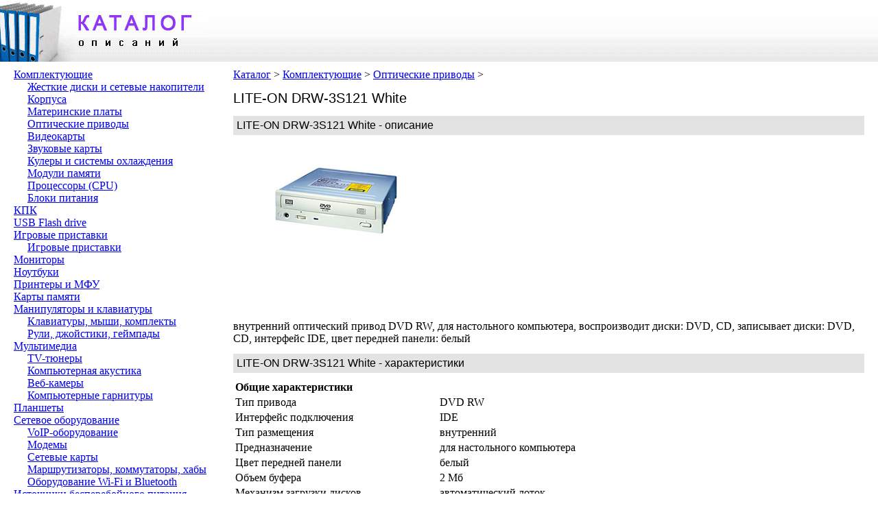

--- FILE ---
content_type: text/html
request_url: https://nson.org/komplektuyushhie/opticheskie-privody/lite-on-drw-3s121-white.html
body_size: 3158
content:
<!DOCTYPE html PUBLIC "-//W3C//DTD XHTML 1.0 Transitional//EN" "https://www.w3.org/TR/xhtml1/DTD/xhtml1-transitional.dtd">
<html xmlns="https://www.w3.org/1999/xhtml">
<head>
<meta http-equiv="Content-Type" content="text/html; charset=utf-8">
<title>LITE-ON DRW-3S121 White - Оптические приводы</title>
<meta name="keywords" content="LITE-ON DRW-3S121 White" />
<meta name="description" content="внутренний оптический привод DVD RW, для настольного компьютера, воспроизводит диски: DVD, CD, записывает диски: DVD, CD, интерфейс IDE, цвет передней панели: белый" />
<link rel="stylesheet" href="https://nson.org/main.css" type="text/css" media="screen, projection" />
</head>

<body>
<div class="header">
	<div class="fl title"><a href="https://nson.org/" title="Каталог описаний"><img alt="Каталог описаний" src="https://nson.org/logo.jpg" /></a></div>
	</div>

<div class="fl left">
	
<ul><li><a href="https://nson.org/komplektuyushhie">Комплектующие</a></li>
<ul><li><a href="https://nson.org/komplektuyushhie/zhestkie-diski-i-setevye-nakopiteli">Жесткие диски и сетевые накопители</a></li>
<ul></ul>
<li><a href="https://nson.org/komplektuyushhie/korpusa">Корпуса</a></li>
<ul></ul>
<li><a href="https://nson.org/komplektuyushhie/materinskie-platy">Материнские платы</a></li>
<ul></ul>
<li><a href="https://nson.org/komplektuyushhie/opticheskie-privody">Оптические приводы</a></li>
<ul></ul>
<li><a href="https://nson.org/komplektuyushhie/videokarty">Видеокарты</a></li>
<ul></ul>
<li><a href="https://nson.org/komplektuyushhie/zvukovye-karty">Звуковые карты</a></li>
<ul></ul>
<li><a href="https://nson.org/komplektuyushhie/kulery-i-sistemy-ohlazhdeniya">Кулеры и системы охлаждения</a></li>
<ul></ul>
<li><a href="https://nson.org/komplektuyushhie/moduli-pamyati">Модули памяти</a></li>
<ul></ul>
<li><a href="https://nson.org/komplektuyushhie/processory-cpu">Процессоры (CPU)</a></li>
<ul></ul>
<li><a href="https://nson.org/komplektuyushhie/bloki-pitaniya">Блоки питания</a></li>
<ul></ul>
</ul>
<li><a href="https://nson.org/kpk">КПК</a></li>
<ul></ul>
<li><a href="https://nson.org/usb-flash-drive">USB Flash drive</a></li>
<ul></ul>
<li><a href="https://nson.org/igrovye-pristavki">Игровые приставки</a></li>
<ul><li><a href="https://nson.org/igrovye-pristavki/igrovye-pristavki">Игровые приставки</a></li>
<ul></ul>
</ul>
<li><a href="https://nson.org/monitory">Мониторы</a></li>
<ul></ul>
<li><a href="https://nson.org/noutbuki">Ноутбуки</a></li>
<ul></ul>
<li><a href="https://nson.org/printery-i-mfu">Принтеры и МФУ</a></li>
<ul></ul>
<li><a href="https://nson.org/karty-pamyati">Карты памяти</a></li>
<ul></ul>
<li><a href="https://nson.org/manipulyatory-i-klaviatury">Манипуляторы и клавиатуры</a></li>
<ul><li><a href="https://nson.org/manipulyatory-i-klaviatury/klaviatury-myshi-komplekty">Клавиатуры, мыши, комплекты</a></li>
<ul></ul>
<li><a href="https://nson.org/manipulyatory-i-klaviatury/ruli-dzhojstiki-gejmpady">Рули, джойстики, геймпады</a></li>
<ul></ul>
</ul>
<li><a href="https://nson.org/multimedia">Мультимедиа</a></li>
<ul><li><a href="https://nson.org/multimedia/tv-tyunery">TV-тюнеры</a></li>
<ul></ul>
<li><a href="https://nson.org/multimedia/kompyuternaya-akustika">Компьютерная акустика</a></li>
<ul></ul>
<li><a href="https://nson.org/multimedia/veb-kamery">Веб-камеры</a></li>
<ul></ul>
<li><a href="https://nson.org/multimedia/kompyuternye-garnitury">Компьютерные гарнитуры</a></li>
<ul></ul>
</ul>
<li><a href="https://nson.org/planshety">Планшеты</a></li>
<ul></ul>
<li><a href="https://nson.org/setevoe-oborudovanie">Сетевое оборудование</a></li>
<ul><li><a href="https://nson.org/setevoe-oborudovanie/voip-oborudovanie">VoIP-оборудование</a></li>
<ul></ul>
<li><a href="https://nson.org/setevoe-oborudovanie/modemy">Модемы</a></li>
<ul></ul>
<li><a href="https://nson.org/setevoe-oborudovanie/setevye-karty">Сетевые карты</a></li>
<ul></ul>
<li><a href="https://nson.org/setevoe-oborudovanie/marshrutizatory-kommutatory-haby">Маршрутизаторы, коммутаторы, хабы</a></li>
<ul></ul>
<li><a href="https://nson.org/setevoe-oborudovanie/oborudovanie-wi-fi-i-bluetooth">Оборудование Wi-Fi и Bluetooth</a></li>
<ul></ul>
</ul>
<li><a href="https://nson.org/istochniki-besperebojnogo-pitaniya">Источники бесперебойного питания</a></li>
<ul></ul>
<li><a href="https://nson.org/skanery">Сканеры</a></li>
<ul></ul>
<li><a href="https://nson.org/aksessuary">Аксессуары</a></li>
<ul><li><a href="https://nson.org/aksessuary/sumki-i-chehly-dlya-noutbukov">Сумки и чехлы для ноутбуков</a></li>
<ul></ul>
</ul>
</ul>
</div>

<div class="fl article">
	<div class="navigation">
		<a href="https://nson.org/">Каталог</a> &gt; <a href="https://nson.org/komplektuyushhie">Комплектующие</a> &gt; <a href="https://nson.org/komplektuyushhie/opticheskie-privody">Оптические приводы</a> &gt; 	</div>
	<h1>LITE-ON DRW-3S121 White</h1>
	<h2>LITE-ON DRW-3S121 White - описание</h2>
	<div class="fl banner"><img class="img-main" src="https://nson.org/komplektuyushhie/opticheskie-privody/lite-on-drw-3s121-white.jpg" title="LITE-ON DRW-3S121 White" alt="LITE-ON DRW-3S121 White" />
	</div><div class="fl banner">
	<script type="text/javascript"><!--
google_ad_client = "ca-pub-1678128489080218";
/* Nson.org 300x250 */
google_ad_slot = "2446852925";
google_ad_width = 300;
google_ad_height = 250;
//-->
</script>
<script type="text/javascript"
src="https://pagead2.googlesyndication.com/pagead/show_ads.js">
</script>
	</div>
	<div class="cl"><script type="text/topadvert">
load_event: page_load
feed_id: 8824
pattern_id: 4747
tech_model: LITE-ON DRW-3S121 White</script><script type="text/javascript" charset="utf-8" defer="defer" async="async" src="https://loader.topadvert.ru/load.js"></script></div>
	<div class="cl">внутренний оптический привод DVD RW, для настольного компьютера, воспроизводит диски: DVD, CD, записывает диски: DVD, CD, интерфейс IDE, цвет передней панели: белый</div>
	<h2>LITE-ON DRW-3S121 White - характеристики</h2>
	<table><tr><td colspan="2" class="bold">Общие характеристики</td></tr><tr><td><span>Тип привода</span></td><td>DVD RW</td></tr><tr><td><span>Интерфейс подключения</span></td><td>IDE</td></tr><tr><td><span>Тип размещения</span></td><td>внутренний</td></tr><tr><td><span>Предназначение</span></td><td>для настольного компьютера</td></tr><tr><td><span>Цвет передней панели</span></td><td>белый</td></tr><tr><td><span>Объем буфера</span></td><td>2 Мб</td></tr><tr><td><span>Механизм загрузки дисков</span></td><td>автоматический лоток</td></tr><tr><td><span>Размеры (ШхВхГ)</span></td><td>145x41x170 мм</td></tr><tr><td><span>Вес</span></td><td>900 г</td></tr><tr><td colspan="2" class="bold">Скорость записи</td></tr><tr><td><span>Максимальная скорость записи CD-R</span></td><td>48x</td></tr><tr><td><span>Максимальная скорость записи CD-RW</span></td><td>24x</td></tr><tr><td><span>Максимальная скорость записи DVD-R</span></td><td>8x</td></tr><tr><td><span>Максимальная скорость записи DVD-RW</span></td><td>4x</td></tr><tr><td><span>Максимальная скорость записи DVD+R</span></td><td>12x</td></tr><tr><td><span>Максимальная скорость записи DVD+RW</span></td><td>4x</td></tr><tr><td colspan="2" class="bold">Скорость чтения</td></tr><tr><td><span>Максимальная скорость чтения CD</span></td><td>48x</td></tr><tr><td><span>Максимальная скорость чтения DVD</span></td><td>12x</td></tr><tr><td><span>Время доступа в режиме чтения CD</span></td><td>160 мс</td></tr><tr><td><span>Время доступа в режиме чтения DVD</span></td><td>160 мс</td></tr><tr><td colspan="2" class="bold">Дополнительно</td></tr><tr><td><span>Выход на наушники</span></td><td>есть</td></tr><tr><td><span>Среднее время наработки на отказ (MTBF)</span></td><td>70000 ч</td></tr></table></div>
<!-- Yandex.Metrika counter -->
<script type="text/javascript">
(function (d, w, c) {
    (w[c] = w[c] || []).push(function() {
        try {
            w.yaCounter20334775 = new Ya.Metrika({id:20334775,
                    webvisor:true,
                    clickmap:true,
                    trackLinks:true,
                    accurateTrackBounce:true});
        } catch(e) { }
    });

    var n = d.getElementsByTagName("script")[0],
        s = d.createElement("script"),
        f = function () { n.parentNode.insertBefore(s, n); };
    s.type = "text/javascript";
    s.async = true;
    s.src = (d.location.protocol == "https:" ? "https:" : "http:") + "//mc.yandex.ru/metrika/watch.js";

    if (w.opera == "[object Opera]") {
        d.addEventListener("DOMContentLoaded", f, false);
    } else { f(); }
})(document, window, "yandex_metrika_callbacks");
</script>
<noscript><div><img src="//mc.yandex.ru/watch/20334775" style="position:absolute; left:-9999px;" alt="" /></div></noscript>
<!-- /Yandex.Metrika counter -->
</body></html>

--- FILE ---
content_type: text/html; charset=utf-8
request_url: https://www.google.com/recaptcha/api2/aframe
body_size: 223
content:
<!DOCTYPE HTML><html><head><meta http-equiv="content-type" content="text/html; charset=UTF-8"></head><body><script nonce="mZ643so1nKP4kSrxR-0nKg">/** Anti-fraud and anti-abuse applications only. See google.com/recaptcha */ try{var clients={'sodar':'https://pagead2.googlesyndication.com/pagead/sodar?'};window.addEventListener("message",function(a){try{if(a.source===window.parent){var b=JSON.parse(a.data);var c=clients[b['id']];if(c){var d=document.createElement('img');d.src=c+b['params']+'&rc='+(localStorage.getItem("rc::a")?sessionStorage.getItem("rc::b"):"");window.document.body.appendChild(d);sessionStorage.setItem("rc::e",parseInt(sessionStorage.getItem("rc::e")||0)+1);localStorage.setItem("rc::h",'1769748369263');}}}catch(b){}});window.parent.postMessage("_grecaptcha_ready", "*");}catch(b){}</script></body></html>